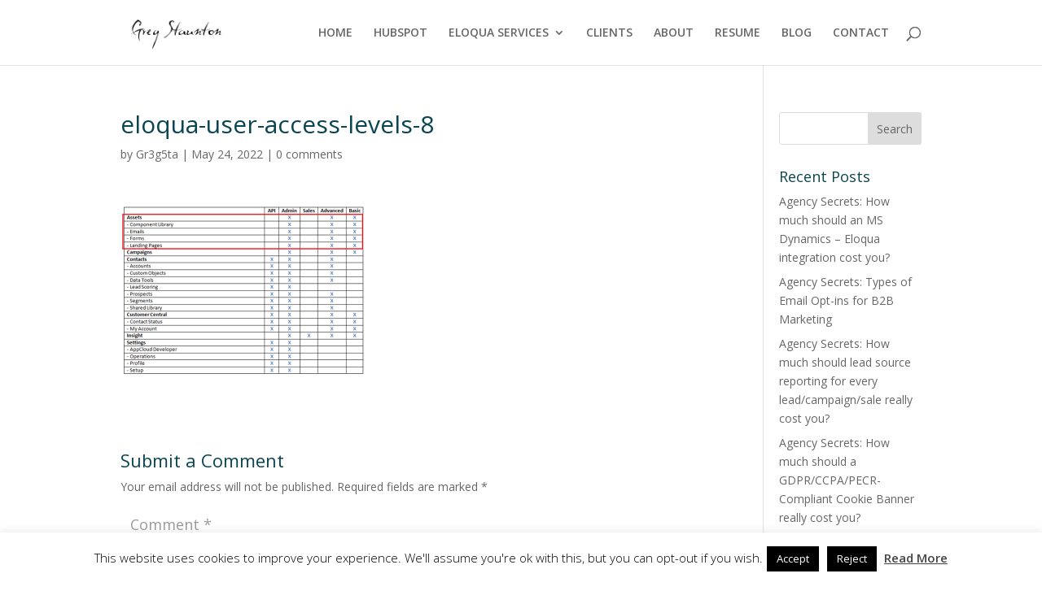

--- FILE ---
content_type: text/css
request_url: https://greg-staunton.com/wp-content/et-cache/209417/et-divi-dynamic-tb-3326-209417.css?ver=1762299885
body_size: 88
content:
@font-face{font-family:ETmodules;font-display:block;src:url(//greg-staunton.com/wp-content/themes/Divi/core/admin/fonts/modules/all/modules.eot);src:url(//greg-staunton.com/wp-content/themes/Divi/core/admin/fonts/modules/all/modules.eot?#iefix) format("embedded-opentype"),url(//greg-staunton.com/wp-content/themes/Divi/core/admin/fonts/modules/all/modules.woff) format("woff"),url(//greg-staunton.com/wp-content/themes/Divi/core/admin/fonts/modules/all/modules.ttf) format("truetype"),url(//greg-staunton.com/wp-content/themes/Divi/core/admin/fonts/modules/all/modules.svg#ETmodules) format("svg");font-weight:400;font-style:normal}